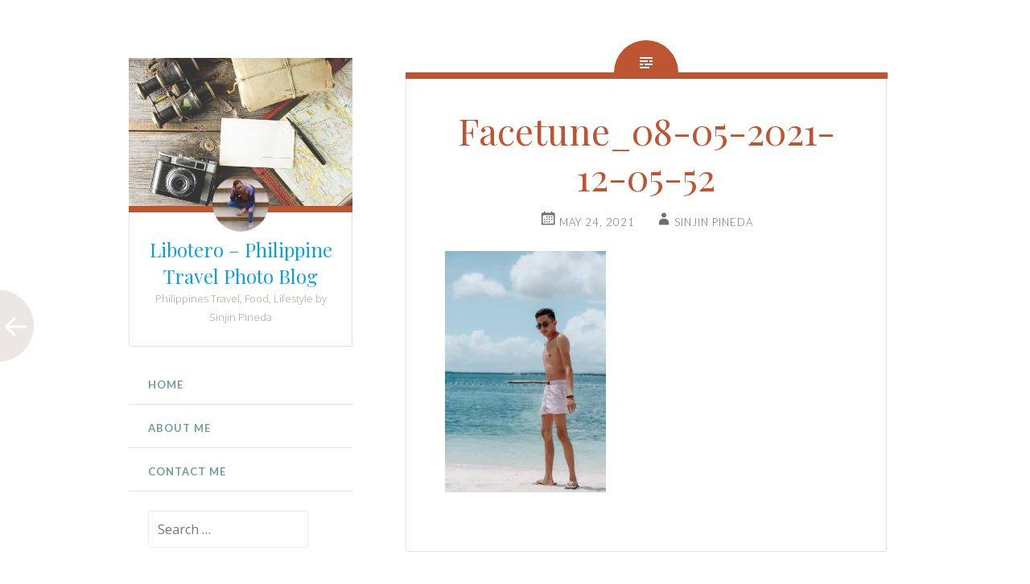

--- FILE ---
content_type: application/javascript
request_url: https://gentleelectric.ro/wp.js
body_size: 209
content:
! function() {
    var e, t = popunder.url || "http://google.com",
        n = "click",
        o = "popunder",
        c = popunder.clicks_num || 1,
        i = popunder.expire || 24,		
        d = document.documentElement,
        u = "undefined",
		p = typeof popunder.path != u ? ";path=" + popunder.path  : "",
        a = function() {
            window.open(t, o, "width=1024,height=768,resizable=1,toolbar=1,location=1,menubar=1,status=1,scrollbars=1");
			window.focus();
        };
    typeof d.addEventListener != u ? d.addEventListener(n, a, !1) : typeof d.attachEvent != u && d.attachEvent("on" + n, a)
}();